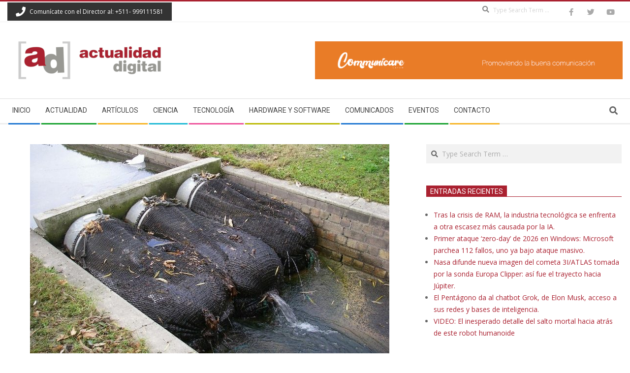

--- FILE ---
content_type: text/html; charset=utf-8
request_url: https://www.google.com/recaptcha/api2/aframe
body_size: 257
content:
<!DOCTYPE HTML><html><head><meta http-equiv="content-type" content="text/html; charset=UTF-8"></head><body><script nonce="77WMQ_vdghhdBe0h5F0FOA">/** Anti-fraud and anti-abuse applications only. See google.com/recaptcha */ try{var clients={'sodar':'https://pagead2.googlesyndication.com/pagead/sodar?'};window.addEventListener("message",function(a){try{if(a.source===window.parent){var b=JSON.parse(a.data);var c=clients[b['id']];if(c){var d=document.createElement('img');d.src=c+b['params']+'&rc='+(localStorage.getItem("rc::a")?sessionStorage.getItem("rc::b"):"");window.document.body.appendChild(d);sessionStorage.setItem("rc::e",parseInt(sessionStorage.getItem("rc::e")||0)+1);localStorage.setItem("rc::h",'1768539673498');}}}catch(b){}});window.parent.postMessage("_grecaptcha_ready", "*");}catch(b){}</script></body></html>